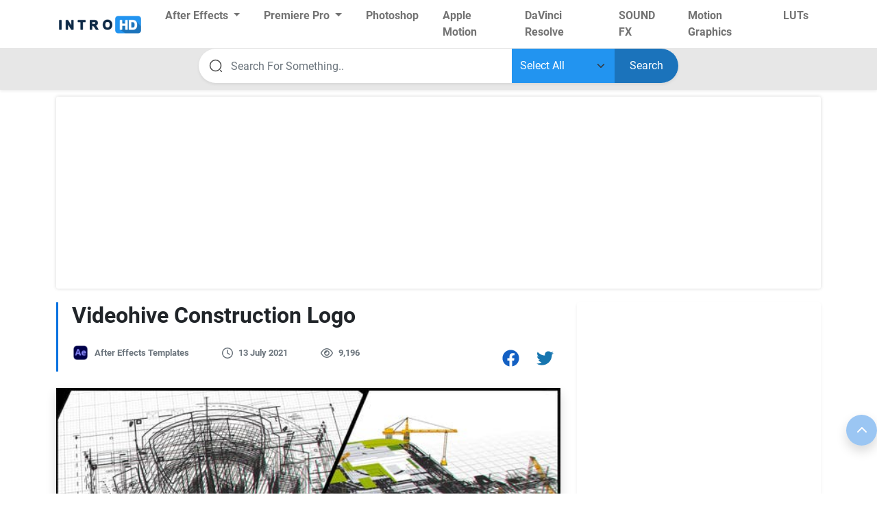

--- FILE ---
content_type: text/html; charset=utf-8
request_url: https://www.google.com/recaptcha/api2/aframe
body_size: 269
content:
<!DOCTYPE HTML><html><head><meta http-equiv="content-type" content="text/html; charset=UTF-8"></head><body><script nonce="SLlZhoUGFDlVhXI6VpZ-pg">/** Anti-fraud and anti-abuse applications only. See google.com/recaptcha */ try{var clients={'sodar':'https://pagead2.googlesyndication.com/pagead/sodar?'};window.addEventListener("message",function(a){try{if(a.source===window.parent){var b=JSON.parse(a.data);var c=clients[b['id']];if(c){var d=document.createElement('img');d.src=c+b['params']+'&rc='+(localStorage.getItem("rc::a")?sessionStorage.getItem("rc::b"):"");window.document.body.appendChild(d);sessionStorage.setItem("rc::e",parseInt(sessionStorage.getItem("rc::e")||0)+1);localStorage.setItem("rc::h",'1769687423319');}}}catch(b){}});window.parent.postMessage("_grecaptcha_ready", "*");}catch(b){}</script></body></html>

--- FILE ---
content_type: application/javascript; charset=utf-8
request_url: https://fundingchoicesmessages.google.com/f/AGSKWxWmroNqhrAlF9YHtookcUX19kZ-T9WEku9uV0ZjgsbVJ_q9IeOBgGNQjJbmKjif1L7SOHb5QsyRmo5SqX7hRfRXn8d4ZkEvMNiheV9PKPuQyCGg6Z-TXMMWtkD6LsXRP8Gg2JQKb811n0-GAqeWNibXRnPetkwkZwMaEB7n990nlNxLk1h0J1rqOSYL/_/cache/ads_/ad_sticky.-adverts.min./adj.php?/760x90_
body_size: -1285
content:
window['3bcd6ce6-1f3e-4610-9fe3-f0826e127a50'] = true;